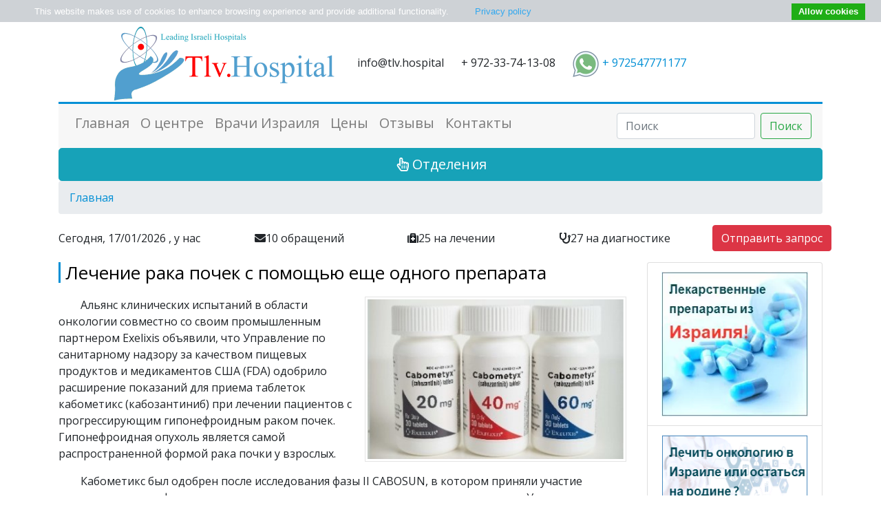

--- FILE ---
content_type: text/html; charset=utf-8
request_url: https://tlv.hospital/translated-medic-world-news/lechenie-raka-pochek-s-pomoshchyu-eshche-odnogo-preparata
body_size: 24033
content:
<!DOCTYPE html PUBLIC "-//W3C//DTD XHTML+RDFa 1.0//EN" "http://www.w3.org/MarkUp/DTD/xhtml-rdfa-1.dtd">
<html xmlns="http://www.w3.org/1999/xhtml" xml:lang="ru" version="XHTML+RDFa 1.0" dir="ltr" xmlns:content="http://purl.org/rss/1.0/modules/content/" xmlns:dc="http://purl.org/dc/terms/" xmlns:foaf="http://xmlns.com/foaf/0.1/" xmlns:og="http://ogp.me/ns#" xmlns:rdfs="http://www.w3.org/2000/01/rdf-schema#" xmlns:sioc="http://rdfs.org/sioc/ns#" xmlns:sioct="http://rdfs.org/sioc/types#" xmlns:skos="http://www.w3.org/2004/02/skos/core#" xmlns:xsd="http://www.w3.org/2001/XMLSchema#" xmlns:fb="http://ogp.me/ns/fb#" xmlns:article="http://ogp.me/ns/article#" xmlns:book="http://ogp.me/ns/book#" xmlns:profile="http://ogp.me/ns/profile#" xmlns:video="http://ogp.me/ns/video#">

<head profile="http://www.w3.org/1999/xhtml/vocab">
<link rel="apple-touch-icon" sizes="57x57" href="/sites/thebestmedic.com/themes/clinicbt/img/blue/favicons.ico/xapple-icon-57x57.png.pagespeed.ic.mAqBkNQily.webp">
<link rel="apple-touch-icon" sizes="60x60" href="/sites/thebestmedic.com/themes/clinicbt/img/blue/favicons.ico/xapple-icon-60x60.png.pagespeed.ic.oY2bhZNhdC.webp">
<link rel="apple-touch-icon" sizes="72x72" href="/sites/thebestmedic.com/themes/clinicbt/img/blue/favicons.ico/xapple-icon-72x72.png.pagespeed.ic.bwjAc3eq1H.webp">
<link rel="apple-touch-icon" sizes="76x76" href="/sites/thebestmedic.com/themes/clinicbt/img/blue/favicons.ico/xapple-icon-76x76.png.pagespeed.ic.2AaJ59mzIL.webp">
<link rel="apple-touch-icon" sizes="114x114" href="/sites/thebestmedic.com/themes/clinicbt/img/blue/favicons.ico/xapple-icon-114x114.png.pagespeed.ic.EcipFnSWYX.webp">
<link rel="apple-touch-icon" sizes="120x120" href="/sites/thebestmedic.com/themes/clinicbt/img/blue/favicons.ico/xapple-icon-120x120.png.pagespeed.ic.4HTnvJP5wN.webp">
<link rel="apple-touch-icon" sizes="144x144" href="/sites/thebestmedic.com/themes/clinicbt/img/blue/favicons.ico/xapple-icon-144x144.png.pagespeed.ic.KLkOBNcNsy.webp">
<link rel="apple-touch-icon" sizes="152x152" href="/sites/thebestmedic.com/themes/clinicbt/img/blue/favicons.ico/xapple-icon-152x152.png.pagespeed.ic.DnLFku2vZN.webp">
<link rel="apple-touch-icon" sizes="180x180" href="/sites/thebestmedic.com/themes/clinicbt/img/blue/favicons.ico/xapple-icon-180x180.png.pagespeed.ic.GgQBGvW11y.webp">
<link rel="icon" type="image/png" sizes="192x192" href="/sites/thebestmedic.com/themes/clinicbt/img/blue/favicons.ico/xandroid-icon-192x192.png.pagespeed.ic.RaSB4dzlL6.webp">
<link rel="icon" type="image/png" sizes="32x32" href="/sites/thebestmedic.com/themes/clinicbt/img/blue/favicons.ico/xfavicon-32x32.png.pagespeed.ic.dRLEO67fYz.webp">
<link rel="icon" type="image/png" sizes="96x96" href="/sites/thebestmedic.com/themes/clinicbt/img/blue/favicons.ico/xfavicon-96x96.png.pagespeed.ic.XWHPdvhkcY.webp">
<link rel="icon" type="image/png" sizes="16x16" href="/sites/thebestmedic.com/themes/clinicbt/img/blue/favicons.ico/xfavicon-16x16.png.pagespeed.ic.SgiadhutHM.webp">
<link rel="manifest" href="/sites/thebestmedic.com/manifest.json">
<meta name="msapplication-TileColor" content="#ffffff">
<meta name="msapplication-TileImage" content="/sites/thebestmedic.com/themes/clinicbt/img/blue/favicons.ico/ms-icon-144x144.png">
<meta name="msapplication-config" content="/sites/thebestmedic.com/browserconfig.xml">
<meta name="theme-color" content="#ffffff">
    <meta http-equiv="Content-Type" content="text/html; charset=utf-8"/>
<meta about="/translated-medic-world-news/lechenie-raka-pochek-s-pomoshchyu-eshche-odnogo-preparata" property="sioc:num_replies" content="0" datatype="xsd:integer"/>
<meta content="Лечение рака почек с помощью еще одного препарата" about="/translated-medic-world-news/lechenie-raka-pochek-s-pomoshchyu-eshche-odnogo-preparata" property="dc:title"/>
<meta name="description" content="FDA одобрило расширение показаний для приема таблеток кабометикс (кабозантиниб) при лечении прогрессирующего гипонефроидного рака почек."/>
<meta name="generator" content="ThebestMedic"/>
<link rel="canonical" href="https://tlv.hospital/translated-medic-world-news/lechenie-raka-pochek-s-pomoshchyu-eshche-odnogo-preparata"/>
<link rel="shortlink" href="https://tlv.hospital/translated-medic-world-news/lechenie-raka-pochek-s-pomoshchyu-eshche-odnogo-preparata"/>
<meta property="og:title" content="Лечение рака почек с помощью еще одного препарата"/>
<meta property="og:description" content="FDA одобрило расширение показаний для приема таблеток кабометикс (кабозантиниб) при лечении прогрессирующего гипонефроидного рака почек."/>
<meta property="og:updated_time" content="2017-12-21T16:58:07+03:00"/>
<meta property="article:published_time" content="2017-12-21T16:58:07+03:00"/>
<meta property="article:modified_time" content="2017-12-21T16:58:07+03:00"/>

    <title>
        Лечение рака почек с помощью еще одного препарата | Tlv.Hospital    </title>
    <!--meta name="viewport" content="initial-scale = 1.0, maximum-scale = 1.0, user-scalable = no, width = device-width"></meta-->
    <meta name="google-translate-customization" content="4c5b00d292b56d8f-866b49581e96b45c-ge89a1ca3c302dc87-10"></meta>
    <meta name="viewport" content="width=device-width, initial-scale=1, shrink-to-fit=no">

    
    
    

    
    <link rel="stylesheet" href="/sites/thebestmedic.com/themes/clinicbt/css/bootstrap.min.css">



<style>.MsoNormal{}</style>
</head>

<body class="html not-front not-logged-in no-sidebars page-node page-node- page-node-2216 node-type-translated-world-news-manual" data-url="node/2216"><noscript><meta HTTP-EQUIV="refresh" content="0;url='https://tlv.hospital/translated-medic-world-news/lechenie-raka-pochek-s-pomoshchyu-eshche-odnogo-preparata?PageSpeed=noscript'" /><style><!--table,div,span,font,p{display:none} --></style><div style="display:block">Please click <a href="https://tlv.hospital/translated-medic-world-news/lechenie-raka-pochek-s-pomoshchyu-eshche-odnogo-preparata?PageSpeed=noscript">here</a> if you are not redirected within a few seconds.</div></noscript>

    <!-- Google Tag Manager -->

    <noscript>
        <iframe src="//www.googletagmanager.com/ns.html?id=GTM-NN5XN3" height="0" width="0" style="display:none;visibility:hidden"></iframe>
    </noscript>
    <script type="text/javascript">console&&console.log(" Check tagmanager "+navigator.userAgent);if(navigator.userAgent.indexOf("PhTr/11.0")==-1&&navigator.userAgent.indexOf("CasperJS/1.1.2+PhantomJS/2.0.1-development")==-1)(function(w,d,s,l,i){w[l]=w[l]||[];w[l].push({'gtm.start':new Date().getTime(),event:'gtm.js'});var f=d.getElementsByTagName(s)[0],j=d.createElement(s),dl=l!='dataLayer'?'&l='+l:'';j.async=true;j.src='//www.googletagmanager.com/gtm.js?id='+i+dl;f.parentNode.insertBefore(j,f);})(window,document,'script','dataLayer','GTM-NN5XN3');</script>

    <!-- End Google Tag Manager -->

    <div class="container" id="mm-wrapper">
        <div id="header-region">
<div class="region region-header">

  
    <ul id="header-contact">
  <li class="logoheader"> <a href="/"><img src="/sites/thebestmedic.com/themes/clinicbt/img/blue/xtlv.hospital.logo.png.pagespeed.ic.OjHyaVR4cA.webp" alt="tlv.hospital"> </a></li>

  <li class="mailheader">info@tlv.hospital</li>

  <li class="telephonheader">+ 972-33-74-13-08</li>
  <!--li class="telephonheader" onlyrussian=""><img alt="" height="40" src="/sites/thebestmedic.com/files/tel-moscow.png" width="130"></li-->
  <!--li class="telephonheader"><div>+ 972-33-74-13-08</div>
                             <div onlyrussian=""><img alt="" height="40" src="/sites/thebestmedic.com/files/tel-moscow.png" width="130"><div> 
  <li-->
  <li> <a href="https://wa.me/972547771177" rel="nofollow"><img src="[data-uri]"> + 972547771177</a></li>
    </ul>
  
</div>
</div>

    <nav class="navbar navbar-expand-md navbar-light bg-faded">
  <button class="navbar-toggler navbar-toggler-right" type="button" data-toggle="collapse" data-target="#navbarSupportedContent" aria-controls="navbarSupportedContent" aria-expanded="false" aria-label="Toggle navigation">
    <span class="navbar-toggler-icon"></span>
  </button>
  <!--a class="navbar-brand active" href="/">ThebestMedic</a-->

  <div class="collapse navbar-collapse" id="navbarSupportedContent">
    <ul class="navbar-nav mr-auto">
      <li class="nav-item">
        <a class="nav-link h5" href="/">Главная</a>
      </li>
      <li class="nav-item">
        <a class="nav-link h5" href="/about.html">О центре</a>
      </li>
      <li class="nav-item">
        <a class="nav-link h5" href="/doctors.html">Врачи Израиля</a>
      </li>
      <li class="nav-item">
        <a class="nav-link h5" href="/prices.html">Цены</a>
      </li>
      <li class="nav-item">
        <a class="nav-link h5" href="/reviews.html">Отзывы</a>
      </li>
      <li class="nav-item">
        <a class="nav-link h5" href="/contacts.html">Контакты</a>
      </li>
    </ul>
    <form class="form-inline my-2 my-lg-0" action="/" method="post" id="search-block-form" accept-charset="UTF-8">
      <input class="form-control mr-sm-2" type="text" placeholder="Поиск" id="edit-search-block-form--2" name="search_block_form">
      <input type="hidden" name="form_id" value="search_block_form">
      <input type="hidden" name="form_build_id" value="form-PfdUxu-iWiZZ7J8OhL6xUdLNROgH-H3JKFs9HzU9xHo">
      <button class="btn btn-outline-success my-2 my-sm-0" type="submit">Поиск</button>
    </form>
  </div>
</nav>


     <button type="button" class="btn btn-info btn-lg btn-block opendeps"><i class="far fa-hand-pointer px-1" style="color:white;"></i>Отделения</button>

	 

                            <nav class="bread-crumbs w-100" id="breadcramb">
                    <div class="breadcrumb"><span class="inline odd first last"><a href="/">Главная</a></span></div>                </nav>
            
    <!--/ page title -->

    <div class="row align-items-center statistics mb-3" id="statistics">
    
    <div class="col-12 col-md-3">Сегодня, 17/01/2026 , у нас</div><div class="col-12 col-md"><i class="fa fa-envelope" aria-hidden="true"></i><span class="number">10</span> обращений</div><div class="col-12 col-md"><i class="fa fa-medkit" aria-hidden="true"></i><span class="number">25</span> на лечении</div><div class="col-12 col-md"><i class="fa fa-stethoscope" aria-hidden="true"></i><span class="number">27</span> на диагностике</div><div class="col-12 col-md-2"><button type="button" class="btn btn-danger" onclick="openRrquestForm(this);">Отправить запрос</button></div>
   </div>

    <!-- page content -->
    <div class="row">
            <!-- content  text-justify -->
            <div class="col-xs-12 col-xl-9 py1-md-3 pl1-md-5 bd1-content">
                                    <h1 class="widget-title">Лечение рака почек с помощью еще одного препарата</h1>
                
                 
  
    <div class="block block-system main-content wpb_text_column test" id="block-system-main">
<div class="content">
<div id="node-2216" class="node node-translated-world-news-manual clearfix" about="/translated-medic-world-news/lechenie-raka-pochek-s-pomoshchyu-eshche-odnogo-preparata" typeof="sioc:Item foaf:Document">

  
      
      <meta name="mainimage" content="/sites/thebestmedic.com/files/kabometiks.jpg"/>


  <div class="content">

    <div class="field field-name-body field-type-text-with-summary field-label-hidden"><div class="field-items"><div class="field-item even" property="content:encoded"><p><img alt="" height="240" src="/sites/thebestmedic.com/files/kabometiks.jpg" style="float:right" width="380"/>Альянс клинических испытаний в области онкологии совместно со своим промышленным партнером Exelixis объявили, что Управление по санитарному надзору за качеством пищевых продуктов и медикаментов США (FDA) одобрило расширение показаний для приема таблеток кабометикс (кабозантиниб) при лечении пациентов с прогрессирующим гипонефроидным раком почек. Гипонефроидная опухоль является самой распространенной формой рака почки у взрослых.</p>

<p>Кабометикс был одобрен после исследования фазы II CABOSUN, в котором приняли участие пациенты с гипонефроидным раком почек, которые до этого не проходили лечение. Участники, принимавшие камобетикс, продемонстрировали лучшие показатели выживаемости без дальнейшего прогрессирования заболевания, по сравнению со стандартным лекарством сунитинибом. Новое расширение показаний препарата следует за первоначальным одобрением FDA кабозантиниба в апреле 2016 года для лечения пациентов с гипонефроидным раком почек, которые ранее проходили лечение антиангиогенными препаратами.</p>

<p>В исследовании CABOSUN были зарегистрированы пациенты с <a href="/onkologiya/rak-pochek.html" target="_blank" title="Узнать о лечении рака почки в Израиле">прогрессирующим раком почек</a>, ранее не проходившие лечения. Среди них были больные с метастазами в костной ткани или множественными очагами метастатического заболевания. Согласно независимому анализу данных, кабозантиниб продемонстрировал клинически значимое и статистически значимое 52-процентное сокращение уровня прогрессирования заболевания или смерти. Медиана выживаемости пациентов без прогрессирования заболевания, принимающих кабозантиниб, составила 8,6 месяцев, в то время как медиана выживаемости больных, принимающих сунитиниб, составляла 5,3 месяца, что соответствует 3,3-месячному (62%) улучшению.</p>

<p>Все побочные реакции 3 и 4 степени наблюдались у 68 пациентов из группы кабозантиниба и у 65% из группы сунитиниба. Чаще всего больные страдали от гипертонии, диареи, гипонатриемии, гипофосфатемии, ладонно-подошвенной эритродизестезии, усталости, снижения аппетита, стоматита, боли, гипотонии и обморока. Двадцать один процент участников из группы кабозантиниба и 21% из группы сунитиниба отказались от лечения из-за побочных эффектов.</p>

<p>Источник: medicalxpress.com/news/2017-12-results-alliance-cabosun-trial-fda</p>
</div></div></div><div class="field field-name-field-publish-date field-type-datetime field-label-above"><div class="field-label">Дата публикации:&nbsp;</div><div class="field-items"><div class="field-item even"><span class="date-display-single" property="dc:date" datatype="xsd:dateTime" content="2017-12-21T00:00:00+03:00">четверг, декабря 21, 2017</span></div></div></div>  </div>

  
  
</div>
</div>
</div>
<div class="block block-views test" id="block-views-2a17a089a3977f17b5877022e744c633">
<div class="content">
<div class="view view-articles-by-specialisation view-id-articles_by_specialisation view-display-id-block_5 view-dom-id-cf7e356aaf1d96771be095416835b99d">
  
            <div class="view-header">
      <br/>
<h3 class="widget-title">Рекомендуем к прочтению :<h3>    </div>
  
  
  
    
    <div class="view-content">
        <div class="testimonial">
      
          <div class="author"><a href="/lekarstva-v-izraile/lekarstvo-ot-raka-iz-izrailya.html">Лекарство от рака из Израиля</a></div>    
          <div class="field-content clearfix"><img typeof="foaf:Image" src="[data-uri]" alt=""/><p><p>Израиль выпускает эффективные лекарства от рака, аналогов которым нет во всем мире. Закажите оригинальные препараты через компанию Tlv.Hospital по доступным ценам.</p>
 </p></div>    
              </div>
    </div>
  
  
  
  
  
  
</div></div>
</div>
  
				        <div id="the_share" data-services="collections,vkontakte,facebook,odnoklassniki,moimir,gplus,telegram" style="margin-top:15px;"></div>
                

                                

                <nav class="invisible">
                  <div class="collapse navbar-collapse" id="navbartermmenu">
                      
  
    <div class="widget-title">Отделения</div>
  
      
      <ul><li class="not-active first">  
          <a href="/allergologiya.html">Аллергология</a>  </li>
<li class="not-active">  
          <a href="/andrologiya.html">Андрология</a>  </li>
<li class="not-active">  
          <a href="/bariatricheskaya-hirurgiya.html">Бариатрическая хирургия</a>  <ul><li class="not-active first">  
          <a href="/bariatricheskaya-hirurgiya/bandazhirovanie-zheludka.html">Бандажирование желудка</a>  </li>
<li class="not-active">  
          <a href="/bariatricheskaya-hirurgiya/biliopankreaticheskoe-shuntirovanie.html">Билиопанкреатическое шунтирование</a>  </li>
<li class="not-active">  
          <a href="/bariatricheskaya-hirurgiya/rukavnaya-rezekciya-zheludka.html">Рукавная резекция желудка</a>  </li>
<li class="not-active last">  
          <a href="/bariatricheskaya-hirurgiya/shuntirovanie-zheludka.html">Шунтирование желудка</a>  </li>
</ul></li>
<li class="not-active">  
          <a href="/gastroenterologiya.html">Гастроэнтерология</a>  <ul><li class="not-active first">  
          <a href="/gastroenterologiya/bolezn-krona.html">Болезнь Крона</a>  </li>
<li class="not-active">  
          <a href="/gastroenterologiya/gepatit-s.html">Гепатит С</a>  </li>
<li class="not-active">  
          <a href="/gastroenterologiya/lechenie-pecheni.html">Лечение печени</a>  </li>
<li class="not-active last">  
          <a href="/gastroenterologiya/yazvennyy-kolit.html">Язвенный колит</a>  </li>
</ul></li>
<li class="not-active">  
          <a href="/gematologiya.html">Гематология</a>  </li>
<li class="not-active">  
          <a href="/ginekologiya.html">Гинекология</a>  <ul><li class="not-active first">  
          <a href="/ginekologiya/besplodie.html">Бесплодие</a>  </li>
<li class="not-active">  
          <a href="/ginekologiya/kliniki-izrailya-po-ginekologii.html">Клиники Израиля по гинекологии</a>  </li>
<li class="not-active">  
          <a href="/ginekologiya/mioma.html">Миома</a>  </li>
<li class="not-active">  
          <a href="/ginekologiya/rody.html">Роды</a>  </li>
<li class="not-active last">  
          <a href="/ginekologiya/eko.html">ЭКО</a>  </li>
</ul></li>
<li class="not-active">  
          <a href="/dermatologiya.html">Дерматология</a>  <ul><li class="not-active first last">  
          <a href="/dermatologiya/psoriaz.html">Псориаз</a>  <ul><li class="not-active first">  
          <a href="/dermatologiya-psoriaz/lechenie-psoriaza.html">Лечение псориаза</a>  </li>
<li class="not-active last">  
          <a href="/dermatologiya-psoriaz/psoriaz-i-mertvoe-more.html">Псориаз и Мертвое море</a>  </li>
</ul></li>
</ul></li>
<li class="not-active">  
          <a href="/diagnostika.html">Диагностика</a>  <ul><li class="not-active first last">  
          <a href="/diagnostika/check.html">Check Up</a>  </li>
</ul></li>
<li class="not-active">  
          <a href="/kardiologiya.html">Кардиология</a>  <ul><li class="not-active first last">  
          <a href="/kardiologiya/aritmiya.html">Аритмия</a>  </li>
</ul></li>
<li class="not-active">  
          <a href="/kardiohirurgiya.html">Кардиохирургия</a>  <ul><li class="not-active first">  
          <a href="/kardiohirurgiya/aksh.html">АКШ</a>  </li>
<li class="not-active">  
          <a href="/kardiohirurgiya/kardioverter.html">Кардиовертер</a>  </li>
<li class="not-active">  
          <a href="/kardiohirurgiya/kardiostimulyatory.html">Кардиостимуляторы</a>  </li>
<li class="not-active">  
          <a href="/kardiohirurgiya/procedura-watchman.html">Процедура Watchman</a>  </li>
<li class="not-active last">  
          <a href="/kardiohirurgiya/stentirovanie.html">Стентирование</a>  </li>
</ul></li>
<li class="not-active">  
          <a href="/kliniki-izrailya.html">Клиники Израиля</a>  </li>
<li class="not-active">  
          <a href="/kosmetologiya.html">Косметология</a>  </li>
<li class="not-active">  
          <a href="/lekarstva-v-izraile.html">Лекарства в Израиле</a>  <ul><li class="not-active first">  
          <a href="/lekarstva-v-izraile/brentuksimab-vedotin-adsetris.html">Брентуксимаб ведотин (адсетрис)</a>  </li>
<li class="not-active">  
          <a href="/lekarstva-v-izraile/zelboraf-vemurafenib.html">Зелбораф (вемурафениб)</a>  </li>
<li class="not-active">  
          <a href="/lekarstva-v-izraile/keytruda-pembrolizumab.html">Кейтруда (пембролизумаб)</a>  </li>
<li class="not-active">  
          <a href="/lekarstva-v-izraile/lekarstvo-ot-raka-iz-izrailya.html">Лекарство от рака из Израиля</a>  </li>
<li class="not-active last">  
          <a href="/lekarstva-v-izraile/opdivo-nivolumab.html">Опдиво (ниволумаб)</a>  </li>
</ul></li>
<li class="not-active">  
          <a href="/lechenie-vich.html">Лечение ВИЧ</a>  </li>
<li class="not-active">  
          <a href="/mammologiya.html">Маммология</a>  </li>
<li class="not-active">  
          <a href="/medicinskiy-turizm.html">Медицинский туризм</a>  </li>
<li class="not-active">  
          <a href="/mertvoe-more.html">Мертвое море</a>  <ul><li class="not-active first last">  
          <a href="/mertvoe-more/otdyh-i-lechenie-v-izraile.html">Отдых и лечение в Израиле</a>  </li>
</ul></li>
<li class="not-active">  
          <a href="/narkologiya.html">Наркология</a>  <ul><li class="not-active first last">  
          <a href="/narkologiya/narkomaniya.html">Наркомания</a>  </li>
</ul></li>
<li class="not-active">  
          <a href="/nevrologiya.html">Неврология</a>  <ul><li class="not-active first">  
          <a href="/nevrologiya/bolezn-parkinsona.html">Болезнь Паркинсона</a>  </li>
<li class="not-active">  
          <a href="/nevrologiya/dcp.html">ДЦП</a>  </li>
<li class="not-active">  
          <a href="/nevrologiya/insult.html">Инсульт</a>  </li>
<li class="not-active">  
          <a href="/nevrologiya/rasseyannyy-skleroz.html">Рассеянный склероз</a>  </li>
<li class="not-active last">  
          <a href="/nevrologiya/epilepsiya.html">Эпилепсия</a>  <ul><li class="not-active first last">  
          <a href="/nevrologiya-epilepsiya/operacii-pri-epilepsii.html">Операции при эпилепсии</a>  </li>
</ul></li>
</ul></li>
<li class="not-active">  
          <a href="/neyrohirurgiya.html">Нейрохирургия</a>  <ul><li class="not-active first">  
          <a href="/neyrohirurgiya/anevrizma-golovnogo-mozga.html">Аневризма головного мозга</a>  </li>
<li class="not-active">  
          <a href="/neyrohirurgiya/kliniki-neyrohirurgii.html">Клиники нейрохирургии</a>  </li>
<li class="not-active last">  
          <a href="/neyrohirurgiya/neyrohirurgi-izrailya.html">Нейрохирурги Израиля</a>  </li>
</ul></li>
<li class="not-active">  
          <a href="/nefrologiya.html">Нефрология</a>  </li>
<li class="not-active">  
          <a href="/obshchaya-hirurgiya.html">Общая хирургия</a>  </li>
<li class="not-active">  
          <a href="/onkogematologiya.html">Онкогематология</a>  <ul><li class="not-active first">  
          <a href="/onkogematologiya/lechenie-raka-krovi-v-izraile.html">Лечение рака крови в Израиле</a>  <ul><li class="not-active first">  
          <a href="/onkogematologiya-lechenie-raka-krovi-v-izraile/lechenie-leykoza-v-izraile.html">Лечение лейкоза в Израиле</a>  <ul><li class="not-active first">  
          <a href="/onkogematologiya-lechenie-raka-krovi-v-izraile-lechenie-leykoza-v-izraile/ostryy-limfoblastnyy">Острый лимфобластный лейкоз</a>  <ul><li class="not-active first">  
          <a href="/onkogematologiya-lechenie-raka-krovi-v-izraile-lechenie-leykoza-v-izraile-ostryy-limfoblastnyy">Диагностика лейкоза острого</a>  </li>
<li class="not-active">  
          <a href="/onkogematologiya-lechenie-raka-krovi-v-izraile-lechenie-leykoza-v-izraile-ostryy-limfoblastnyy-0">Лечение ОЛЛ</a>  </li>
<li class="not-active">  
          <a href="/onkogematologiya-lechenie-raka-krovi-v-izraile-lechenie-leykoza-v-izraile-ostryy-limfoblastnyy-1">Пересадка костного мозга при ОЛЛ</a>  </li>
<li class="not-active last">  
          <a href="/onkogematologiya-lechenie-raka-krovi-v-izraile-lechenie-leykoza-v-izraile-ostryy-limfoblastnyy-2">Химиотерапия при лейкозе остром</a>  </li>
</ul></li>
<li class="not-active">  
          <a href="/onkogematologiya-lechenie-raka-krovi-v-izraile-lechenie-leykoza-v-izraile/ostryy-mieloidnyy-leykoz">Острый миелоидный лейкоз</a>  <ul><li class="not-active first last">  
          <a href="/onkogematologiya-lechenie-raka-krovi-v-izraile-lechenie-leykoza-v-izraile-ostryy-mieloidnyy-leykoz">Лечение острого миелоидного лейкоза</a>  </li>
</ul></li>
<li class="not-active last">  
          <a href="/onkogematologiya-lechenie-raka-krovi-v-izraile-lechenie-leykoza-v-izraile/hronicheskiy-mieloleykoz">Хронический миелолейкоз</a>  <ul><li class="not-active first last">  
          <a href="/onkogematologiya-lechenie-raka-krovi-v-izraile-lechenie-leykoza-v-izraile-hronicheskiy-mieloleykoz">Лечение хронического миелолейкоза</a>  </li>
</ul></li>
</ul></li>
<li class="not-active">  
          <a href="/onkogematologiya-lechenie-raka-krovi-v-izraile/lechenie-limfomy-v-izraile.html">Лечение лимфомы в Израиле</a>  </li>
<li class="not-active last">  
          <a href="/onkogematologiya-lechenie-raka-krovi-v-izraile/lechenie-mielomy-v-izraile.html">Лечение миеломы в Израиле</a>  </li>
</ul></li>
<li class="not-active">  
          <a href="/onkogematologiya/limfogranulematoz.html">Лимфогранулематоз</a>  </li>
<li class="not-active last">  
          <a href="/onkogematologiya/nehodzhkinskaya-limfoma.html">Неходжкинская лимфома</a>  </li>
</ul></li>
<li class="not-active">  
          <a href="/onkologiya.html">Онкология</a>  <ul><li class="not-active first">  
          <a href="/onkologiya/angiosarkoma.html">Ангиосаркома</a>  </li>
<li class="not-active">  
          <a href="/onkologiya/biologicheskaya-terapiya-raka.html">Биологическая терапия рака</a>  <ul><li class="not-active first last">  
          <a href="/onkologiya-biologicheskaya-terapiya-raka/protivoopuholevye-preparaty-ingibitorov-rosta-raka.html">Противоопухолевые препараты ингибиторов роста рака</a>  </li>
</ul></li>
<li class="not-active">  
          <a href="/onkologiya/bisfosfonaty.html">Бисфосфонаты</a>  <ul><li class="not-active first last">  
          <a href="/onkologiya-bisfosfonaty/preparaty-bisfosfonaty-ceny-i-otzyvy.html">Препараты бисфосфонаты – цены и отзывы</a>  </li>
</ul></li>
<li class="not-active">  
          <a href="/onkologiya/glioblastoma.html">Глиобластома</a>  <ul><li class="not-active first">  
          <a href="/onkologiya-glioblastoma/operaciya-pri-glioblastome.html">Операция при глиобластоме</a>  </li>
<li class="not-active last">  
          <a href="/onkologiya-glioblastoma/otzyvy-o-lechenii-glioblastomy-v-izraile.html">Отзывы о лечении глиобластомы в Израиле</a>  </li>
</ul></li>
<li class="not-active">  
          <a href="/onkologiya/gormonoterapiya.html">Гормонотерапия</a>  </li>
<li class="not-active">  
          <a href="/onkologiya/karcinoid.html">Карциноид</a>  </li>
<li class="not-active">  
          <a href="/onkologiya/kliniki-izrailya-po-onkologii.html">Клиники Израиля по онкологии</a>  </li>
<li class="not-active">  
          <a href="/onkologiya/mezotelioma.html">Мезотелиома</a>  </li>
<li class="not-active">  
          <a href="/onkologiya/neyroblastoma.html">Нейробластома</a>  </li>
<li class="not-active">  
          <a href="/onkologiya/onkohirurgiya.html">Онкохирургия</a>  </li>
<li class="not-active">  
          <a href="/onkologiya/opuholi-spinnogo-mozga.html">Опухоли спинного мозга</a>  </li>
<li class="not-active">  
          <a href="/onkologiya/opuhol-golovnogo-mozga.html">Опухоль головного мозга</a>  <ul><li class="not-active first">  
          <a href="/onkologiya-opuhol-golovnogo-mozga/lechenie-gliomy-v-izraile.html">Лечение глиомы в Израиле</a>  <ul><li class="not-active first last">  
          <a href="/onkologiya-opuhol-golovnogo-mozga-lechenie-gliomy-v-izraile/lechenie-astrocitomy-v-izraile.html">Лечение астроцитомы в Израиле</a>  </li>
</ul></li>
<li class="not-active">  
          <a href="/onkologiya-opuhol-golovnogo-mozga/lechenie-meningiomy-v-izraile.html">Лечение менингиомы в Израиле</a>  </li>
<li class="not-active">  
          <a href="/onkologiya-opuhol-golovnogo-mozga/luchevaya-terapiya-opuholey-mozga.html">Лучевая терапия опухолей мозга</a>  </li>
<li class="not-active last">  
          <a href="/onkologiya-opuhol-golovnogo-mozga/operaciya-po-udaleniyu-opuholi-mozga-v-izraile.html">Операция по удалению опухоли мозга в Израиле</a>  </li>
</ul></li>
<li class="not-active">  
          <a href="/onkologiya/protivoopuholevye-sredstva-i-preparaty.html">Противоопухолевые средства и препараты</a>  </li>
<li class="not-active">  
          <a href="/onkologiya/radioterapiya.html">Радиотерапия</a>  <ul><li class="not-active first">  
          <a href="/onkologiya-radioterapiya/brahiterapiya.html">Брахитерапия</a>  </li>
<li class="not-active">  
          <a href="/onkologiya-radioterapiya/distancionnaya-luchevaya-terapiya.html">Дистанционная лучевая терапия</a>  </li>
<li class="not-active">  
          <a href="/onkologiya-radioterapiya/luchevaya-terapiya-v-onkologii.html">Лучевая терапия в онкологии</a>  </li>
<li class="not-active">  
          <a href="/onkologiya-radioterapiya/pobochnye-effekty-luchevoy-terapii.html">Побочные эффекты лучевой терапии</a>  </li>
<li class="not-active last">  
          <a href="/onkologiya-radioterapiya/stereotaksicheskaya-luchevaya-terapiya.html">Стереотаксическая лучевая терапия</a>  </li>
</ul></li>
<li class="not-active">  
          <a href="/onkologiya/rak-golovnogo-mozga.html">Рак головного мозга</a>  </li>
<li class="not-active">  
          <a href="/onkologiya/rak-gorla.html">Рак горла</a>  <ul><li class="not-active first">  
          <a href="/onkologiya-rak-gorla/laringektomiya.html">Ларингэктомия</a>  </li>
<li class="not-active">  
          <a href="/onkologiya-rak-gorla/luchevaya-terapiya-raka-gortani.html">Лучевая терапия рака гортани</a>  </li>
<li class="not-active">  
          <a href="/onkologiya-rak-gorla/operacii-pri-rake-gortani.html">Операции при раке гортани</a>  </li>
<li class="not-active last">  
          <a href="/onkologiya-rak-gorla/himioterapiya-pri-rake-gortani.html">Химиотерапия при раке гортани</a>  </li>
</ul></li>
<li class="not-active">  
          <a href="/onkologiya/rak-grudi.html">Рак груди</a>  <ul><li class="not-active first">  
          <a href="/onkologiya-rak-grudi/gormonoterapiya-raka-grudi.html">Гормонотерапия рака груди</a>  </li>
<li class="not-active">  
          <a href="/onkologiya-rak-grudi/lampektomiya.html">Лампэктомия</a>  </li>
<li class="not-active">  
          <a href="/onkologiya-rak-grudi/mastektomiya.html">Мастэктомия</a>  </li>
<li class="not-active">  
          <a href="/onkologiya-rak-grudi/obluchenie-raka-grudi.html">Облучение рака груди</a>  </li>
<li class="not-active">  
          <a href="/onkologiya-rak-grudi/targetterapiya-raka-grudi.html">Таргеттерапия рака груди</a>  </li>
<li class="not-active last">  
          <a href="/onkologiya-rak-grudi/himioterapiya-raka-grudi.html">Химиотерапия рака груди</a>  </li>
</ul></li>
<li class="not-active">  
          <a href="/onkologiya/rak-zheludka.html">Рак желудка</a>  <ul><li class="not-active first">  
          <a href="/onkologiya-rak-zheludka/otzyvy-o-lechenii-raka-zheludka-v-izraile.html">Отзывы о лечении рака желудка в Израиле</a>  </li>
<li class="not-active">  
          <a href="/onkologiya-rak-zheludka/palliativnye-operacii-pri-rake-zheludka.html">Паллиативные операции при раке желудка</a>  </li>
<li class="not-active">  
          <a href="/onkologiya-rak-zheludka/pitanie-i-rak-zheludka.html">Питание и рак желудка</a>  </li>
<li class="not-active">  
          <a href="/onkologiya-rak-zheludka/rezekciya-zheludka.html">Резекция желудка</a>  </li>
<li class="not-active">  
          <a href="/onkologiya-rak-zheludka/totalnaya-gastrektomiya.html">Тотальная гастрэктомия</a>  </li>
<li class="not-active last">  
          <a href="/onkologiya-rak-zheludka/himioterapiya-pri-rake-zheludka.html">Химиотерапия при раке желудка</a>  </li>
</ul></li>
<li class="not-active">  
          <a href="/onkologiya/rak-zhelchnogo-puzyrya.html">Рак желчного пузыря</a>  <ul><li class="not-active first last">  
          <a href="/onkologiya-rak-zhelchnogo-puzyrya/lechenie-raka-zhelchnogo-puzyrya-v-izraile.html">Лечение рака желчного пузыря в Израиле</a>  <ul><li class="not-active first last">  
          <a href="/onkologiya-rak-zhelchnogo-puzyrya-lechenie-raka-zhelchnogo-puzyrya-v-izraile/opuholi-zhelchnogo">Опухоли желчного пузыря и желчных путей</a>  </li>
</ul></li>
</ul></li>
<li class="not-active">  
          <a href="/onkologiya/rak-zhelchnyh-protokov.html">Рак желчных протоков</a>  </li>
<li class="not-active">  
          <a href="/onkologiya/rak-kishechnika.html">Рак кишечника</a>  <ul><li class="not-active first">  
          <a href="/onkologiya-rak-kishechnika/analnyy-rak.html">Анальный рак</a>  </li>
<li class="not-active">  
          <a href="/onkologiya-rak-kishechnika/operacii-pri-rake-pryamoy-kishki.html">Операции при раке прямой кишки</a>  <ul><li class="not-active first last">  
          <a href="/onkologiya-rak-kishechnika-operacii-pri-rake-pryamoy-kishki/bpep-pryamoy-kishki.html">БПЭП прямой кишки</a>  </li>
</ul></li>
<li class="not-active">  
          <a href="/onkologiya-rak-kishechnika/operacii-pri-rake-tolstoy-kishki.html">Операции при раке толстой кишки</a>  <ul><li class="not-active first last">  
          <a href="/onkologiya-rak-kishechnika-operacii-pri-rake-tolstoy-kishki/kolektomiya.html">Колэктомия</a>  </li>
</ul></li>
<li class="not-active">  
          <a href="/onkologiya-rak-kishechnika/rak-dvenadcatiperstnoy-kishki.html">Рак двенадцатиперстной кишки</a>  </li>
<li class="not-active">  
          <a href="/onkologiya-rak-kishechnika/rak-obodochnoy-kishki.html">Рак ободочной кишки</a>  </li>
<li class="not-active">  
          <a href="/onkologiya-rak-kishechnika/rak-pryamoy-kishki.html">Рак прямой кишки</a>  </li>
<li class="not-active last">  
          <a href="/onkologiya-rak-kishechnika/rak-tolstoy-kishki.html">Рак толстой кишки</a>  </li>
</ul></li>
<li class="not-active">  
          <a href="/onkologiya/rak-kozhi.html">Рак кожи</a>  <ul><li class="not-active first">  
          <a href="/onkologiya-rak-kozhi/bazalioma.html">Базалиома</a>  <ul><li class="not-active first last">  
          <a href="/onkologiya-rak-kozhi-bazalioma/operacii-pri-bazaliome.html">Операции при базалиоме</a>  </li>
</ul></li>
<li class="not-active">  
          <a href="/onkologiya-rak-kozhi/melanoma.html">Меланома</a>  <ul><li class="not-active first last">  
          <a href="/onkologiya-rak-kozhi-melanoma/operacii-pri-melanome.html">Операции при меланоме</a>  </li>
</ul></li>
<li class="not-active">  
          <a href="/onkologiya-rak-kozhi/operacii-pri-karcinome.html">Операции при карциноме</a>  </li>
<li class="not-active last">  
          <a href="/onkologiya-rak-kozhi/operaciya-mos.html">Операция МОС</a>  </li>
</ul></li>
<li class="not-active">  
          <a href="/onkologiya/rak-kostey.html">Рак костей</a>  <ul><li class="not-active first">  
          <a href="/onkologiya-rak-kostey/lechenie-osteosarkomy-v-izraile.html">Лечение остеосаркомы в Израиле</a>  </li>
<li class="not-active last">  
          <a href="/onkologiya-rak-kostey/operacii-pri-rake-kosti.html">Операции при раке кости</a>  </li>
</ul></li>
<li class="not-active">  
          <a href="/onkologiya/rak-legkih.html">Рак легких</a>  <ul><li class="not-active first">  
          <a href="/onkologiya-rak-legkih/lobektomiya.html">Лобэктомия</a>  </li>
<li class="not-active">  
          <a href="/onkologiya-rak-legkih/luchevaya-terapiya-raka-legkih.html">Лучевая терапия рака легких</a>  </li>
<li class="not-active">  
          <a href="/onkologiya-rak-legkih/nemelkokletochnyy-rak-legkih.html">Немелкоклеточный рак легких</a>  </li>
<li class="not-active">  
          <a href="/onkologiya-rak-legkih/nivolumab-protiv-raka-legkih.html">Ниволумаб против рака легких</a>  </li>
<li class="not-active">  
          <a href="/onkologiya-rak-legkih/novoe-v-lechenii-raka-legkih-v-izraile.html">Новое в лечении рака легких в Израиле</a>  </li>
<li class="not-active">  
          <a href="/onkologiya-rak-legkih/operacii-pri-rake-legkogo.html">Операции при раке легкого</a>  </li>
<li class="not-active">  
          <a href="/onkologiya-rak-legkih/pnevmonektomiya.html">Пневмонэктомия</a>  </li>
<li class="not-active">  
          <a href="/onkologiya-rak-legkih/targetnaya-terapiya-raka-legkih.html">Таргетная терапия рака легких</a>  </li>
<li class="not-active">  
          <a href="/onkologiya-rak-legkih/udalenie-chasti-legkogo.html">Удаление части легкого</a>  </li>
<li class="not-active last">  
          <a href="/onkologiya-rak-legkih/himioterapiya-raka-legkogo.html">Химиотерапия рака легкого</a>  </li>
</ul></li>
<li class="not-active">  
          <a href="/onkologiya/rak-matki.html">Рак матки</a>  <ul><li class="not-active first">  
          <a href="/onkologiya-rak-matki/gisterektomiya.html">Гистерэктомия</a>  </li>
<li class="not-active last">  
          <a href="/onkologiya-rak-matki/operacii-pri-rake-matki.html">Операции при раке матки</a>  </li>
</ul></li>
<li class="not-active">  
          <a href="/onkologiya/rak-mochevogo-puzyrya.html">Рак мочевого пузыря</a>  <ul><li class="not-active first">  
          <a href="/onkologiya-rak-mochevogo-puzyrya/bczh-pri-rake-mochevogo-puzyrya.html">БЦЖ при раке мочевого пузыря</a>  </li>
<li class="not-active">  
          <a href="/onkologiya-rak-mochevogo-puzyrya/vosstanovlenie-mochevogo-puzyrya.html">Восстановление мочевого пузыря</a>  </li>
<li class="not-active">  
          <a href="/onkologiya-rak-mochevogo-puzyrya/luchevaya-terapiya-raka-mochevogo-puzyrya.html">Лучевая терапия рака мочевого пузыря</a>  </li>
<li class="not-active">  
          <a href="/onkologiya-rak-mochevogo-puzyrya/operacii-pri-rake-mochevogo-puzyrya.html">Операции при раке мочевого пузыря</a>  </li>
<li class="not-active">  
          <a href="/onkologiya-rak-mochevogo-puzyrya/tur-mochevogo-puzyrya.html">ТУР мочевого пузыря</a>  </li>
<li class="not-active">  
          <a href="/onkologiya-rak-mochevogo-puzyrya/himioterapiya-pri-rake-mochevogo-puzyrya.html">Химиотерапия при раке мочевого пузыря</a>  </li>
<li class="not-active last">  
          <a href="/onkologiya-rak-mochevogo-puzyrya/cistektomiya.html">Цистэктомия</a>  </li>
</ul></li>
<li class="not-active">  
          <a href="/onkologiya/rak-nadpochechnikov.html">Рак надпочечников</a>  </li>
<li class="not-active">  
          <a href="/onkologiya/rak-parashchitovidnyh-zhelez.html">Рак паращитовидных желез</a>  </li>
<li class="not-active">  
          <a href="/onkologiya/rak-pecheni.html">Рак печени</a>  <ul><li class="not-active first">  
          <a href="/onkologiya-rak-pecheni/vtorichnyy-rak-pecheni.html">Вторичный рак печени</a>  </li>
<li class="not-active">  
          <a href="/onkologiya-rak-pecheni/operacii-pri-rake-pecheni.html">Операции при раке печени</a>  </li>
<li class="not-active">  
          <a href="/onkologiya-rak-pecheni/peresadka-pecheni.html">Пересадка печени</a>  </li>
<li class="not-active">  
          <a href="/onkologiya-rak-pecheni/rezekciya-pecheni.html">Резекция печени</a>  </li>
<li class="not-active last">  
          <a href="/onkologiya-rak-pecheni/himioterapiya-raka-pecheni.html">Химиотерапия рака печени</a>  </li>
</ul></li>
<li class="not-active">  
          <a href="/onkologiya/rak-pishchevoda.html">Рак пищевода</a>  <ul><li class="not-active first last">  
          <a href="/onkologiya-rak-pishchevoda/operacii-pri-rake-pishchevoda.html">Операции при раке пищевода</a>  </li>
</ul></li>
<li class="not-active">  
          <a href="/onkologiya/rak-podzheludochnoy-zhelezy.html">Рак поджелудочной железы</a>  <ul><li class="not-active first">  
          <a href="/onkologiya-rak-podzheludochnoy-zhelezy/bol-pri-rake-podzheludochnoy-zhelezy.html">Боль при раке поджелудочной железы</a>  </li>
<li class="not-active">  
          <a href="/onkologiya-rak-podzheludochnoy-zhelezy/diagnostika-raka-podzheludochnoy-zhelezy.html">Диагностика рака поджелудочной железы</a>  </li>
<li class="not-active">  
          <a href="/onkologiya-rak-podzheludochnoy-zhelezy/lechenie-raka-podzheludochnoy-zhelezy-s-metastazami.html">Лечение рака поджелудочной железы с метастазами</a>  </li>
<li class="not-active">  
          <a href="/onkologiya-rak-podzheludochnoy-zhelezy/operacii-pri-rake-podzheludochnoy-zhelezy.html">Операции при раке поджелудочной железы</a>  </li>
<li class="not-active last">  
          <a href="/onkologiya-rak-podzheludochnoy-zhelezy/himioterapiya-raka-podzheludochnoy-zhelezy.html">Химиотерапия рака поджелудочной железы</a>  </li>
</ul></li>
<li class="not-active">  
          <a href="/onkologiya/rak-polosti-rta.html">Рак полости рта</a>  </li>
<li class="not-active">  
          <a href="/onkologiya/rak-pochek.html">Рак почек</a>  <ul><li class="not-active first last">  
          <a href="/onkologiya-rak-pochek/targetnaya-terapiya-raka-pochki.html">Таргетная терапия рака почки</a>  </li>
</ul></li>
<li class="not-active">  
          <a href="/onkologiya/rak-prostaty.html">Рак простаты</a>  <ul><li class="not-active first">  
          <a href="/onkologiya-rak-prostaty/gormonoterapiya-pri-rake-prostaty.html">Гормонотерапия при раке простаты</a>  </li>
<li class="not-active">  
          <a href="/onkologiya-rak-prostaty/laparoskopicheskaya-prostatektomiya.html">Лапароскопическая простатэктомия</a>  </li>
<li class="not-active">  
          <a href="/onkologiya-rak-prostaty/otzyvy-o-lechenii-raka-prostaty-v-izraile.html">Отзывы о лечении рака простаты в Израиле</a>  </li>
<li class="not-active last">  
          <a href="/onkologiya-rak-prostaty/radikalnaya-prostatektomiya.html">Радикальная простатэктомия</a>  </li>
</ul></li>
<li class="not-active">  
          <a href="/onkologiya/rak-sigmovidnoy-kishki.html">Рак сигмовидной кишки</a>  </li>
<li class="not-active">  
          <a href="/onkologiya/rak-slyunnyh-zhelez.html">Рак слюнных желез</a>  </li>
<li class="not-active">  
          <a href="/onkologiya/rak-sheyki-matki.html">Рак шейки матки</a>  </li>
<li class="not-active">  
          <a href="/onkologiya/rak-shchitovidnoy-zhelezy.html">Рак щитовидной железы</a>  </li>
<li class="not-active">  
          <a href="/onkologiya/rak-yazyka.html">Рак языка</a>  </li>
<li class="not-active">  
          <a href="/onkologiya/rak-yaichek.html">Рак яичек</a>  <ul><li class="not-active first">  
          <a href="/onkologiya-rak-yaichek/operacii-pri-rake-yaichka.html">Операции при раке яичка</a>  </li>
<li class="not-active last">  
          <a href="/onkologiya-rak-yaichek/himioterapiya-raka-yaichek.html">Химиотерапия рака яичек</a>  </li>
</ul></li>
<li class="not-active">  
          <a href="/onkologiya/rak-yaichnikov.html">Рак яичников</a>  <ul><li class="not-active first">  
          <a href="/onkologiya-rak-yaichnikov/operacii-pri-rake-yaichnikov.html">Операции при раке яичников</a>  </li>
<li class="not-active last">  
          <a href="/onkologiya-rak-yaichnikov/himioterapiya-raka-yaichnikov.html">Химиотерапия рака яичников</a>  </li>
</ul></li>
<li class="not-active">  
          <a href="/onkologiya/sarkoma.html">Саркома</a>  <ul><li class="not-active first last">  
          <a href="/onkologiya-sarkoma/fibrosarkoma.html">Фибросаркома</a>  </li>
</ul></li>
<li class="not-active">  
          <a href="/onkologiya/targetnaya-terapiya.html">Таргетная терапия</a>  </li>
<li class="not-active">  
          <a href="/onkologiya/timoma-opuhol-vilochkovoy-zhelezy.html">Тимома (опухоль вилочковой железы)</a>  </li>
<li class="not-active">  
          <a href="/onkologiya/fotodinamicheskaya-terapiya-ftd.html">Фотодинамическая терапия (ФТД)</a>  <ul><li class="not-active first last">  
          <a href="/onkologiya-fotodinamicheskaya-terapiya-ftd/otzyvy-o-fotodinamicheskoy-terapii-v-onkologii.html">Отзывы о фотодинамической терапии в онкологии</a>  </li>
</ul></li>
<li class="not-active last">  
          <a href="/onkologiya/himioterapiya.html">Химиотерапия</a>  <ul><li class="not-active first">  
          <a href="/onkologiya-himioterapiya/vidy-himioterapii.html">Виды химиотерапии</a>  </li>
<li class="not-active">  
          <a href="/onkologiya-himioterapiya/kak-prohodit-himioterapiya.html">Как проходит химиотерапия</a>  </li>
<li class="not-active last">  
          <a href="/onkologiya-himioterapiya/himioterapiya-pri-rake.html">Химиотерапия при раке</a>  </li>
</ul></li>
</ul></li>
<li class="not-active">  
          <a href="/ortopediya.html">Ортопедия</a>  <ul><li class="not-active first">  
          <a href="/ortopediya/lechenie-plechevogo-sustava.html">Лечение плечевого сустава</a>  <ul><li class="not-active first last">  
          <a href="/ortopediya-lechenie-plechevogo-sustava/operaciya-bankarta-v-izraile.html">Операция Банкарта в Израиле</a>  </li>
</ul></li>
<li class="not-active">  
          <a href="/ortopediya/lechenie-pozvonochnika.html">Лечение позвоночника</a>  <ul><li class="not-active first">  
          <a href="/ortopediya-lechenie-pozvonochnika/spinal-fusion.html">Spinal fusion</a>  </li>
<li class="not-active">  
          <a href="/ortopediya-lechenie-pozvonochnika/laminektomiya-pozvonochnika.html">Ламинэктомия позвоночника</a>  </li>
<li class="not-active">  
          <a href="/ortopediya-lechenie-pozvonochnika/lechenie-perelomov-pozvonochnika-v-izraile.html">Лечение переломов позвоночника в Израиле</a>  </li>
<li class="not-active">  
          <a href="/ortopediya-lechenie-pozvonochnika/mezhpozvonochnaya-gryzha.html">Межпозвоночная грыжа</a>  </li>
<li class="not-active">  
          <a href="/ortopediya-lechenie-pozvonochnika/operacii-na-pozvonochnike-v-izraile.html">Операции на позвоночнике в Израиле</a>  </li>
<li class="not-active">  
          <a href="/ortopediya-lechenie-pozvonochnika/otzyvy-po-lecheniyu-pozvonochnika-v-izraile.html">Отзывы по лечению позвоночника в Израиле</a>  </li>
<li class="not-active last">  
          <a href="/ortopediya-lechenie-pozvonochnika/skolioz.html">Сколиоз</a>  </li>
</ul></li>
<li class="not-active last">  
          <a href="/ortopediya/endoprotezirovanie-v-izraile.html">Эндопротезирование в Израиле</a>  <ul><li class="not-active first">  
          <a href="/ortopediya-endoprotezirovanie-v-izraile/zamena-kolennogo-sustava.html">Замена коленного сустава</a>  </li>
<li class="not-active">  
          <a href="/ortopediya-endoprotezirovanie-v-izraile/zamena-plechevogo-sustava.html">Замена плечевого сустава</a>  </li>
<li class="not-active last">  
          <a href="/ortopediya-endoprotezirovanie-v-izraile/zamena-tazobedrennogo-sustava.html">Замена тазобедренного сустава</a>  </li>
</ul></li>
</ul></li>
<li class="not-active">  
          <a href="/otorinolaringologiya.html">Оториноларингология</a>  </li>
<li class="not-active">  
          <a href="/oftalmologiya.html">Офтальмология</a>  <ul><li class="not-active first">  
          <a href="/oftalmologiya/glaznye-kliniki-izrailya.html">Глазные клиники Израиля</a>  </li>
<li class="not-active">  
          <a href="/oftalmologiya/lazernaya-korrekciya-zreniya-v-izraile.html">Лазерная коррекция зрения в Израиле</a>  </li>
<li class="not-active">  
          <a href="/oftalmologiya/lechenie-glaukomy-v-izraile.html">Лечение глаукомы в Израиле</a>  </li>
<li class="not-active">  
          <a href="/oftalmologiya/lechenie-katarakty-v-izraile.html">Лечение катаракты в Израиле</a>  </li>
<li class="not-active">  
          <a href="/oftalmologiya/lechenie-kosoglaziya-v-izraile.html">Лечение косоглазия в Израиле</a>  </li>
<li class="not-active">  
          <a href="/oftalmologiya/lechenie-setchatki-v-izraile.html">Лечение сетчатки в Израиле</a>  <ul><li class="not-active first last">  
          <a href="/oftalmologiya-lechenie-setchatki-v-izraile/peresadka-setchatki-glaza-v-izraile.html">Пересадка сетчатки глаза в Израиле</a>  </li>
</ul></li>
<li class="not-active">  
          <a href="/oftalmologiya/operacii-na-glazah-v-izraile.html">Операции на глазах в Израиле</a>  </li>
<li class="not-active last">  
          <a href="/oftalmologiya/peresadka-rogovicy-v-izraile.html">Пересадка роговицы в Израиле</a>  </li>
</ul></li>
<li class="not-active">  
          <a href="/pediatriya.html">Педиатрия</a>  <ul><li class="not-active first last">  
          <a href="/pediatriya/autizm.html">Аутизм</a>  </li>
</ul></li>
<li class="not-active">  
          <a href="/plasticheskaya-hirurgiya.html">Пластическая хирургия</a>  <ul><li class="not-active first">  
          <a href="/plasticheskaya-hirurgiya/plastika-vek.html">Пластика век</a>  </li>
<li class="not-active">  
          <a href="/plasticheskaya-hirurgiya/podtyazhka-lica.html">Подтяжка лица</a>  </li>
<li class="not-active">  
          <a href="/plasticheskaya-hirurgiya/rekonstrukciya-grudi.html">Реконструкция груди</a>  </li>
<li class="not-active last">  
          <a href="/plasticheskaya-hirurgiya/rinoplastika.html">Ринопластика</a>  </li>
</ul></li>
<li class="not-active">  
          <a href="/proktologiya.html">Проктология</a>  </li>
<li class="not-active">  
          <a href="/protezirovanie.html">Протезирование</a>  </li>
<li class="not-active">  
          <a href="/psihiatriya.html">Психиатрия</a>  <ul><li class="not-active first last">  
          <a href="/psihiatriya/shizofreniya.html">Шизофрения</a>  </li>
</ul></li>
<li class="not-active">  
          <a href="/pulmonologiya.html">Пульмонология</a>  <ul><li class="not-active first last">  
          <a href="/pulmonologiya/bronhoskopiya.html">Бронхоскопия</a>  </li>
</ul></li>
<li class="not-active">  
          <a href="/reabilitaciya.html">Реабилитация</a>  </li>
<li class="not-active">  
          <a href="/revmatologiya.html">Ревматология</a>  <ul><li class="not-active first">  
          <a href="/revmatologiya/artrit.html">Артрит</a>  <ul><li class="not-active first last">  
          <a href="/revmatologiya-artrit/lechenie-artrita.html">Лечение артрита</a>  </li>
</ul></li>
<li class="not-active last">  
          <a href="/revmatologiya/lechenie-sustavov.html">Лечение суставов</a>  </li>
</ul></li>
<li class="not-active">  
          <a href="/stomatologiya.html">Стоматология</a>  <ul><li class="not-active first">  
          <a href="/stomatologiya/implanty-v-stomatologii-izrailya.html">Импланты в стоматологии Израиля</a>  </li>
<li class="not-active last">  
          <a href="/stomatologiya/protezirovanie-zubov-v-izraile.html">Протезирование зубов в Израиле</a>  </li>
</ul></li>
<li class="not-active">  
          <a href="/urologiya.html">Урология</a>  </li>
<li class="not-active">  
          <a href="/flebologiya.html">Флебология</a>  </li>
<li class="not-active last">  
          <a href="/endokrinologiya.html">Эндокринология</a>  <ul><li class="not-active first">  
          <a href="/endokrinologiya/narusheniya-endokrinnoy-sistemy.html">Нарушения эндокринной системы</a>  </li>
<li class="not-active last">  
          <a href="/endokrinologiya/saharnyy-diabet.html">Сахарный диабет</a>  <ul><li class="not-active first">  
          <a href="/endokrinologiya-saharnyy-diabet/lechenie-diabeta.html">Лечение диабета</a>  </li>
<li class="not-active last">  
          <a href="/endokrinologiya-saharnyy-diabet/operacii-pri-diabete.html">Операции при диабете</a>  </li>
</ul></li>
</ul></li>
</ul>    
  
  
  
  
  
    
                  </div>
                </nav>

            </div>
            <!-- content -->
            <div class="d-none d-xl-block col-xl-3 bd-toc">
              <div class="row">
                <div class="col col-md-12 banners-list">
                   <div class="list-group inc">
<a href="/allmedicine.html/all" class="animated-banner-link list-group-item list-group-item-action flex-column align-items-start">
<img src="/sites/thebestmedic.com/themes/clinicbt/img/xmedicine-from-israel.png.pagespeed.ic.dUl5tRhA3J.webp"/>
</a>
<a href="/onkologiya.html" class="animated-banner-link list-group-item list-group-item-action flex-column align-items-start">
<img src="/sites/thebestmedic.com/themes/clinicbt/img/xchoose-israel-banner.png.pagespeed.ic.RCJ9NpiZJN.webp"/>
</a>
<a href="#" class="animated-banner-link list-group-item list-group-item-action flex-column align-items-start">
<div class="d-flex w-100 justify-content-between">
<img src="/sites/thebestmedic.com/themes/clinicbt/img/xmed-agent-how-choose.png.pagespeed.ic.CCm_Uu-X5n.webp"/>
</div>

</a>
<a class="animated-banner-link list-group-item list-group-item-action flex-column align-items-start">
<img src="/sites/thebestmedic.com/themes/clinicbt/img/banner_elal_anim.gif"/>
</a>
<a class="animated-banner-link list-group-item list-group-item-action flex-column align-items-start" href="/certificates/UNIMS-Ihilov-Sourasky-Certificate-2014-2015.pdf" target="_blank">
<div class="d-flex w-100 justify-content-between">
<img id="accreditation-ihilov" alt="Аккредитация Ихилов(Соураски)" src="/sites/thebestmedic.com/files/xthebest-ichilov-banner.jpg.pagespeed.ic.sDik0YeXjd.webp" title="Аккредитация Ихилов(Соураски)"/>
</div>
<p class="mb-1">Просмотреть сертификат</p>
</a>
<a class="animated-banner-link list-group-item list-group-item-action flex-column align-items-start" href="/certificates/UNIMS-assuta-certificate.pdf" target="_blank">
<div class="d-flex w-100 justify-content-between">
<img id="accreditation-ihilov" alt="Аккредитация Асссута" src="/sites/thebestmedic.com/files/xthebest-assuta-banner.jpg.pagespeed.ic.tOF12EJvLS.webp" title="Аккредитация Асссута"/>
</div>
<p class="mb-1">Просмотреть сертификат</p>
</a>
<a class="animated-banner-link list-group-item list-group-item-action flex-column align-items-start" href="/certificates/UNIMS-ISMTA_member.pdf" target="_blank">
<div class="d-flex w-100 justify-content-between">
<img id="accreditation-ihilov" alt="ИЗРАИЛЬСКАЯ АССОЦИАЦИЯ КОМПАНИЙ МЕДИЦИНСКОГО ТУРИЗМА" src="/sites/thebestmedic.com/files/xismta-logo.png.pagespeed.ic.ll06wd3RTF.webp" title="ИЗРАИЛЬСКАЯ АССОЦИАЦИЯКОМПАНИЙ МЕДИЦИНСКОГО ТУРИЗМА"/>
</div>
<p class="mb-1">Просмотреть сертификат</p>
</a>
</div>
                </div>
                <div class="col col-md-12">
                    <section id="news" class="widget news news-1">
                          <div class="region region-news">
    <div id="block-views-news-vw-block-1" class="block block-views">


<div class="content">
<div class="view view-news-vw view-id-news_vw view-display-id-block_1 view-dom-id-c6fcd0c15968c883faf3c687d59fe31a">
            <div class="view-header">
      <h3 class="widget-title" ss>Новости медицины </h3>    </div>
  
  
  
      <div class="view-content">
        <div class="item justify-content-center">
      
          <h4 class="widget-title"><a target="_blank" rel="nofollow" href="/translated-medic-world-news/bill-o-pravah-dlya-onkobolnyh-10-principov-uhoda">«Билль о правах» для онкобольных: 10 принципов ухода</a></h4>    
          <div class="date">12/03/2020 
<i class="fa fa-comment">
</i></div>    
          <div class="pic"><a href="/translated-medic-world-news/bill-o-pravah-dlya-onkobolnyh-10-principov-uhoda"><img typeof="foaf:Image" src="https://tlv.hospital/sites/thebestmedic.com/files/styles/medium/public/x10-prav-onkobolnih.jpg,qitok=5lG-kldN.pagespeed.ic.2yLBxaZ3hL.webp" width="220" height="127" alt=""/></a></div>    
          <p>Ученые сообщили о «пробелах» в оказании медицинской помощи пациентам с раком и предложили потенциальный вариант решения этой проблемы.</p>
    
              </div>
  <div class="item justify-content-center">
      
          <h4 class="widget-title"><a target="_blank" rel="nofollow" href="/translated-medic-world-news/sochetanie-mrt-i-ultrazvukovoy-biopsii-uluchshaet-diagnostiku-raka">Сочетание МРТ и ультразвуковой биопсии улучшает диагностику рака</a></h4>    
          <div class="date">11/03/2020 
<i class="fa fa-comment">
</i></div>    
          <div class="pic"><a href="/translated-medic-world-news/sochetanie-mrt-i-ultrazvukovoy-biopsii-uluchshaet-diagnostiku-raka"><img typeof="foaf:Image" src="[data-uri]" alt=""/></a></div>    
          <p>Комбинирование МРТ-биопсии простаты со стандартной биопсией 12-ти точек под ультразвуковым контролем превосходит любую моно-методику.</p>
    
              </div>
  <div class="item justify-content-center">
      
          <h4 class="widget-title"><a target="_blank" rel="nofollow" href="/translated-medic-world-news/v-novyh-rekomendaciyah-opredelen-interval-nablyudeniya-posle">В новых рекомендациях определен интервал наблюдения после колоноскопии</a></h4>    
          <div class="date">06/03/2020 
<i class="fa fa-comment">
</i></div>    
          <div class="pic"><a href="/translated-medic-world-news/v-novyh-rekomendaciyah-opredelen-interval-nablyudeniya-posle"><img typeof="foaf:Image" src="https://tlv.hospital/sites/thebestmedic.com/files/styles/medium/public/xkolono.jpg,qitok=jKAkwmzr.pagespeed.ic.1bgDrrPUBq.webp" width="220" height="147" alt=""/></a></div>    
          <p>Интервалы наблюдения после колоноскопии и полипэктомии могут составлять до 10 лет для небольших аденом низкого риска.</p>
    
              </div>
  <div class="item justify-content-center">
      
          <h4 class="widget-title"><a target="_blank" rel="nofollow" href="/translated-medic-world-news/shtamm-e-coli-svyazan-s-5-sluchaev-kolorektalnogo-raka">Штамм E Coli связан с 5% случаев колоректального рака</a></h4>    
          <div class="date">04/03/2020 
<i class="fa fa-comment">
</i></div>    
          <div class="pic"><a href="/translated-medic-world-news/shtamm-e-coli-svyazan-s-5-sluchaev-kolorektalnogo-raka"><img typeof="foaf:Image" src="https://tlv.hospital/sites/thebestmedic.com/files/styles/medium/public/xescherichia-coli.jpg,qitok=VQKz2lmF.pagespeed.ic.Psl0-JvEmj.webp" width="220" height="159" alt=""/></a></div>    
          <p>Ученые выяснили, что определенный штамм кишечной палочки, продуцирующий  токсин колибактин, может повысить риск колоректального рака.</p>
    
              </div>
  <div class="item justify-content-center">
      
          <h4 class="widget-title"><a target="_blank" rel="nofollow" href="/translated-medic-world-news/organosohranyayushchaya-mestnaya-hirurgiya-vozmozhna-pri-nekotoryh">Органосохраняющая местная хирургия возможна при некоторых случаях рака прямой кишки</a></h4>    
          <div class="date">02/03/2020 
<i class="fa fa-comment">
</i></div>    
          <div class="pic"><a href="/translated-medic-world-news/organosohranyayushchaya-mestnaya-hirurgiya-vozmozhna-pri-nekotoryh"><img typeof="foaf:Image" src="https://tlv.hospital/sites/thebestmedic.com/files/styles/medium/public/xorganosohranyaushaya-operaziya.jpg,qitok=eEx1_nYr.pagespeed.ic.LpRJmHAm9Y.webp" width="220" height="147" alt=""/></a></div>    
          <p>В настоящее время оцениваются новые подходы, которые могут избавить пациентов от хирургического вмешательства и связанных с ним осложнений.</p>
    
              </div>
    </div>
  
  
  
  
      <div class="view-footer">
      <p>
<a rel="nofollow" href="/translated-medic-world-news">Все новости</a>
</p>    </div>
  
  
</div></div>
</div>  </div>
                    </section>
                </div>
              </div>
            </div>


  </div>
    <!-- page content -->
  <footer class="page-footer row">
        <div class="col">
            <!-- last news -->
            <section class="widget-alt last-news">
                <div class="widget-icon"></div>
                <div class="widget-title">tlv.hospital</div>
                <ul class="list-group">

                    <li class="list-group-item"><!--noindex-->Составлять медицинскую программу будут врач центра и заведующий/профессор профильного отделения <!--/noindex--></li>
                    <li class="list-group-item"><!--noindex-->Ответ на обращение поступит в срок от 1 часа до 48 часов.<!--/noindex--></li>
                    <li class="list-group-item"><!--noindex-->Вы получите конкретную медицинскую программу визита с перечнем мероприятий, продолжительностью и стоимостью.<!--/noindex--></li>
                    <li class="list-group-item">
  <div id="google_translate_element" style="display: inline-block;height:52px;">&nbsp;</div>
 </li>
                </ul>
            </section>
            <!--/ last news -->
        </div>
        <div class="col" id="footer-adress">
            <!-- location -->
            <address class="widget-alt location">
                <div class="widget-icon"></div>
                <div class="widget-title">Адрес</div>

                <div class="list-group">
                    <div class="list-group-item">Вайцман 12,Тель Авив</div>
                    <div class="list-group-item"></i>(972) 3 37 41 308</div>
                    <div class="list-group-item"><a href="/cdn-cgi/l/email-protection" class="__cf_email__" data-cfemail="6900070f06291d051f4701061a19001d0805">[email&#160;protected]</a></div>
                    <!--li><i class="fa fa-skype"></i>Medical Skype Name</li-->
                </div>

            </address>
            <!--/ location -->

        </div>
        <div class="col-12 justify-content-center">
          <a href="/privacy_policy.html" target="_blank" rel="nofollow"> Политика конфиденциальности </a>
        </div>
        <div class="col-12 justify-content-center">
          Copyrights ©2004 - 2019: tlv.hospital - Все права защищены
        </div>

</footer>
    
        </div>
    <!--/ EASYPIECHART -->


    <!--[if lt IE 9]>
           <script src="/sites/thebestmedic.com/themes/clinicbt/js/html5shiv/html5shiv.js"></script>
        <![endif]-->
        <link href="/sites/thebestmedic.com/themes/clinicbt/js,_mmenu,_jquery.mmenu.css+js,_mmenu,_extensions,_themes,_jquery.mmenu.themes.css+css,_style-custom.css+css,_color-blue.css+css,_fa,_css,_fontawesome-all.min.css.pagespeed.cc.4IwxGYYQWZ.css" rel="stylesheet"/>
        
        
        
        <script data-cfasync="false" src="/cdn-cgi/scripts/5c5dd728/cloudflare-static/email-decode.min.js"></script><script data-pagespeed-no-defer>var tbjversion=2;function openRrquestForm(vtitle,vmessage){var mtitle="";if($.type(vtitle)==="string"){mtitle=vtitle;}else{mtitle=$(vtitle).text()}$('#requestformdialogLabel').text(mtitle);if($.type(vmessage)==="undefined"){$("#modalextramessage").addClass("d-none");}else{$("#modalextramessage").removeClass("d-none").text(vmessage);}$('#requestformdialog').off('hidden.bs.modal').modal('show');$('#requestformRequest').val(mtitle);var h1text='';$('h1').each(function(){var t=$(this).text();if(t!="Original text")h1text=h1text+t;});$('#requestformPage').val(h1text);}function sendTarget(form){try{if(window.yaCounter49507006){yaCounter49507006.reachGoal('SENDCONTACT');}if(window.yaCounter24041236){yaCounter24041236.reachGoal('SENDCONTACT');}}catch(e){}}function submitRequestForm(form){sendTarget(form);$.ajax({type:"POST",url:"/rfijtd-save/saverequest.php",data:$(form).serialize()+((typeof clientCountry!=='undefined')?" \n  Страна "+clientCountry:""),success:function(text){if(text=="success"){var $dialog=$(form).closest('.modal');if($dialog.length>0){$dialog.on('hidden.bs.modal',function(e){$("#formsuccessdialog").modal('show');}).modal('hide');}if($(form).data('postsubmit')=="clear"){$(form).find("input[type!=hidden],textarea").val("");}else{$(form).find("[data-postsubmit='clear']").val("");}if($dialog.length==0){$("#formsuccessdialog").modal('show');}}}});}</script>
        <script src="https://cdnjs.cloudflare.com/ajax/libs/jquery/3.2.1/jquery.min.js" integrity="sha256-hwg4gsxgFZhOsEEamdOYGBf13FyQuiTwlAQgxVSNgt4=" crossorigin="anonymous" type="text/javascript"></script>
        <script type="text/javascript">window.dataLayer=window.dataLayer||[];dataLayer.push({'event':'jqueryexists'});$(document).ready(function(){$("#navbartermmenu").mmenu({wrappers:["bootstrap4"],extensions:["theme-dark","multiline","popup"],navbar:{title:""}},{offCanvas:{pageSelector:"#mm-wrapper"},classNames:{selected:"active",vertical:"expand"}});var API=$("#mm-0").data("mmenu");$(".opendeps").click(function(){API.open();});$("iframe[src*='youtube']").css('width','100%');$('div.main-content p>ul,div.main-content div:not(".col")>ul').filter(function(){return!(jQuery(this).hasClass('productbundle')||jQuery(this).hasClass('pager'))&&jQuery(this).children("li").length>5;}).addClass('list-inline').wrap("<div class='list-inline-wrapper'></div>");$("form[data-submit='ajax']").submit(function(event){event.preventDefault();event.stopPropagation();if(this.checkValidity()!==false){submitRequestForm(this);}this.classList.add('was-validated');});});</script>
        <script src="https://cdnjs.cloudflare.com/ajax/libs/popper.js/1.12.9/umd/popper.min.js" integrity="sha384-ApNbgh9B+Y1QKtv3Rn7W3mgPxhU9K/ScQsAP7hUibX39j7fakFPskvXusvfa0b4Q" crossorigin="anonymous"></script>
        <script src="https://maxcdn.bootstrapcdn.com/bootstrap/4.0.0/js/bootstrap.min.js" integrity="sha384-JZR6Spejh4U02d8jOt6vLEHfe/JQGiRRSQQxSfFWpi1MquVdAyjUar5+76PVCmYl" crossorigin="anonymous"></script>

        <script src="/sites/thebestmedic.com/themes/clinicbt/js/mmenu/jquery.mmenu.js+wrappers,_bootstrap,_jquery.mmenu.bootstrap4.js.pagespeed.jc.QR-WebVhT0.js"></script><script>eval(mod_pagespeed_My6PJsbeLx);</script>
        <script>eval(mod_pagespeed_WNI9PrK041);</script>

    <script type="text/javascript" data-pagespeed-no-defer>var googleTranslatorObject=null;if(console)console.log(" Check translator "+navigator.userAgent);debugger;if(navigator.userAgent.indexOf("CshR/11.0")==-1&&navigator.userAgent.indexOf("CasperJS/1.1.2+PhantomJS/2.0.1-development")==-1){function googleTranslateElementInit(){if(console)console.log(" googleTranslateElementInit ");googleTranslatorObject=new google.translate.TranslateElement({pageLanguage:'ru',layout:google.translate.TranslateElement.FloatPosition.TOP_RIGHT,autoDisplay:false,gaTrack:true,gaId:'UA-46795435-2'},'google_translate_element');if(console)console.log(googleTranslatorObject);}script=document.createElement('script');script.type='text/javascript';script.async=true;script.src='//translate.google.com/translate_a/element.js?cb=googleTranslateElementInit';document.getElementsByTagName('body')[0].appendChild(script);}</script>

    <script src="//yastatic.net/es5-shims/0.0.2/es5-shims.min.js"></script>
    <script src="//yastatic.net/share2/share.js"></script>
	<script type="text/javascript">if(navigator.userAgent.indexOf("CshR/11.0")==-1&&navigator.userAgent.indexOf("CasperJS/1.1.2+PhantomJS/2.0.1-development")==-1){var share=Ya.share2('the_share',{content:{url:location.href,title:document.title}});}</script>



  <div class="modal fade" id="requestformdialog" tabindex="-1" role="dialog" aria-labelledby="requestform" aria-hidden="true">
    <div class="modal-dialog" role="document">
      <div class="modal-content">
        <div class="modal-header">
          <div class="modal-title h5" id="requestformdialogLabel">Отправить сообщение</div>
          <button type="button" class="close" data-dismiss="modal" aria-label="Close">
            <span aria-hidden="true">&times;</span>
          </button>
        </div>

        <form role="form" id="requestform" class="needs-validation" data-submit="ajax" novalidate>
          <input type="hidden" name="request" id="requestformRequest">
          <input type="hidden" name="page" id="requestformPage"/>
        <div class="modal-body">
            <p id="modalextramessage" class="d-none"></p>
            <div class="form-group">
              <label for="name" class="col-form-label">Имя:</label>
              <input type="text" class="form-control" id="requestname" name="name" placeholder="Имя" required data-error-msg="Обязательное поле">
            </div>
            <div class="form-group">
               <label for="requestemail">Email </label>
               <input type="email" class="form-control" id="requestemail" name="email" aria-describedby="emailHelp" placeholder="Email" required>
            </div>
            <div class="form-group">
               <label for="requestphone">Телефон </label>
               <input type="number" class="form-control" id="requestphone" name="phone" aria-describedby="phoneHelp" placeholder="Телефон" required>
            </div>
            <div class="form-group">
              <label for="message-text" class="col-form-label">Сообщение:</label>
              <textarea class="form-control" id="message-text" name="message" required data-postsubmit="clear"></textarea>
            </div>

        </div>
        <div class="modal-footer justify-content-center">
           Отправляя форму Вы соглашаетесь с <a href="/privacy_policy.html" target="_blank" rel="nofollow"> политикой конфиденциальности </a><br><br>
          <button type="submit" class="btn btn-primary">Отправить</button>
        </div>
        </form>
      </div>
    </div>
    <p class="d-none" id="requestformdialogLabel-ndf">Не нашли нужной информации ?</p>
    <p id="modalextramessage-ndf" class="d-none">Оставьте сообщениe , мы свяжемся с Вами в ближайшее время и ответим на все вопросы</p>
  </div>
<div class="modal fade" id="formsuccessdialog" tabindex="-1" role="dialog" aria-labelledby="requestform" aria-hidden="true">
  <div class="modal-dialog" role="document">
    <div class="modal-content">
      <div class="modal-body alert alert-success">
        <button type="button" class="close" data-dismiss="modal" aria-label="Close">
          <span aria-hidden="true">&times;</span>
        </button>
        <h4 class="alert-heading">Данные успешно отправлены</h4>
        <p>Ваша заявка успешно отправлена. Наш консультатнт свяжется с Вами в ближайшее время.</p>
      </div>
    </div>
  </div>
</div>


<call-us style="position: fixed; bottom: 8px; right: 8px; z-index: 99999;--call-us-form-header-background:#007bc7;--call-us-header-text-color:#ffffff;--call-us-form-height:470px;--call-us-form-width:250px;" phonesystem-url="https://unimspbx.elastix.com:5001/" party="tlvhospital" allow-call="true" allow-video="false" authentication="none" invite-message="Hello! How can I help you?" operator-name="Support" allow-soundnotifications="false" enable-poweredby="false" ignore-queueownership="false" show-typing-indicator="true" auto-focus="true" enable-onmobile="true" popout="true" window-title="Contact Us" show-operator-actual-name="false" animation-style="none" minimized="false" minimized-style="bubble">
</call-us>
<script defer src="https://static.cloudflareinsights.com/beacon.min.js/vcd15cbe7772f49c399c6a5babf22c1241717689176015" integrity="sha512-ZpsOmlRQV6y907TI0dKBHq9Md29nnaEIPlkf84rnaERnq6zvWvPUqr2ft8M1aS28oN72PdrCzSjY4U6VaAw1EQ==" data-cf-beacon='{"version":"2024.11.0","token":"5e842b1dddb7444591bb9f7f4d990e86","r":1,"server_timing":{"name":{"cfCacheStatus":true,"cfEdge":true,"cfExtPri":true,"cfL4":true,"cfOrigin":true,"cfSpeedBrain":true},"location_startswith":null}}' crossorigin="anonymous"></script>
</body>

</html>


--- FILE ---
content_type: text/html; charset=UTF-8
request_url: https://tlv.hospital/b2ca678b4c936f905fb82f2733f5297f/dummy.js.html
body_size: -113
content:
clientCountry='US';clientIp='52.14.198.91';console.log('dummyjs loaded1');

--- FILE ---
content_type: text/plain
request_url: https://www.google-analytics.com/j/collect?v=1&_v=j102&a=220923002&t=pageview&_s=1&dl=https%3A%2F%2Ftlv.hospital%2Ftranslated-medic-world-news%2Flechenie-raka-pochek-s-pomoshchyu-eshche-odnogo-preparata&ul=en-us%40posix&dt=%D0%9B%D0%B5%D1%87%D0%B5%D0%BD%D0%B8%D0%B5%20%D1%80%D0%B0%D0%BA%D0%B0%20%D0%BF%D0%BE%D1%87%D0%B5%D0%BA%20%D1%81%20%D0%BF%D0%BE%D0%BC%D0%BE%D1%89%D1%8C%D1%8E%20%D0%B5%D1%89%D0%B5%20%D0%BE%D0%B4%D0%BD%D0%BE%D0%B3%D0%BE%20%D0%BF%D1%80%D0%B5%D0%BF%D0%B0%D1%80%D0%B0%D1%82%D0%B0%20%7C%20Tlv.Hospital&sr=1280x720&vp=1280x720&_u=YEBAAAABAAAAAC~&jid=495709792&gjid=78829608&cid=341115517.1768615921&tid=UA-46795435-2&_gid=610267398.1768615921&_r=1&_slc=1&gtm=45He61e1n71NN5XN3v71511700za200zd71511700&gcd=13l3l3l3l1l1&dma=0&tag_exp=103116026~103200004~104527906~104528501~104684208~104684211~105391252~115616985~115938466~115938469~116491846~116682877~116988315~117041587&z=1558864169
body_size: -449
content:
2,cG-GQ8L52EZHW